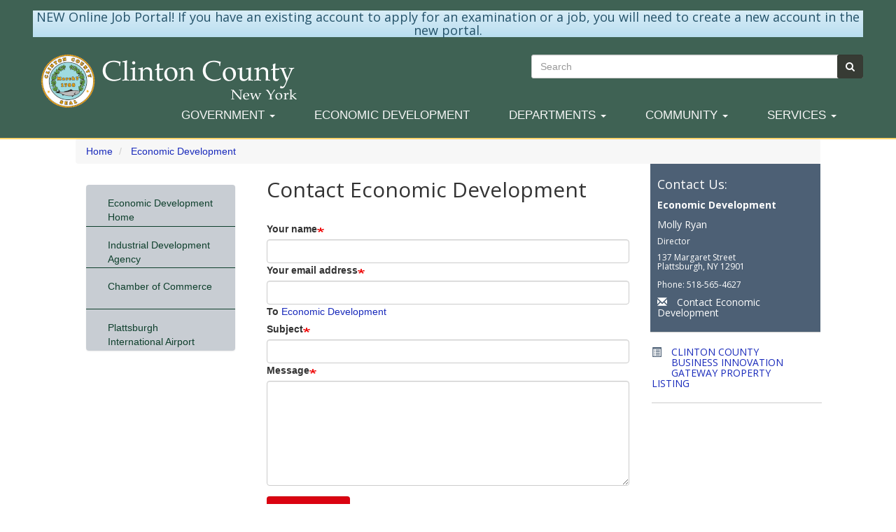

--- FILE ---
content_type: text/html; charset=UTF-8
request_url: https://www.clintoncountyny.gov/economic-development/contact
body_size: 32526
content:
<!DOCTYPE html>
<html  lang="en" dir="ltr">
  <head>
    <meta charset="utf-8" />
    <meta http-equiv="X-UA-Compatible" content="IE=edge">    
    <meta name="viewport" content="width=device-width, initial-scale=1.0">
    <meta charset="utf-8" />
<meta name="MobileOptimized" content="width" />
<meta name="HandheldFriendly" content="true" />
<meta name="viewport" content="width=device-width, initial-scale=1.0" />

    <title>Contact Economic Development | Clinton County New York</title>
    <link rel="stylesheet" media="all" href="/sites/default/files/css/css_Sl4LRMNAKgKC73I4WttbKaFTfRNzrtOxiNi3J1AifR8.css" />
<link rel="stylesheet" media="all" href="//maxcdn.bootstrapcdn.com/font-awesome/4.6.3/css/font-awesome.min.css" />
<link rel="stylesheet" media="all" href="/sites/default/files/css/css_ele66MP7j5_svNOOGZ2LyRfkSCvnajgbo_N3YsY9IBg.css" />

    
</head>
  <body class="not-frontpage" id="body">
    <a href="#main-content" class="visually-hidden focusable skip-link">
      Skip to main content
    </a>
    
      <div class="dialog-off-canvas-main-canvas" data-off-canvas-main-canvas>
     
 

          <header class="navbar navbar-default navbar-fixed-top" id="navbar" role="banner">
      <div class="container">
        <div class="navbar-header">
            <div class="region region-navigation">
    <section id="block-currentclintoncountyoperationalstatus" class="block block-block-content block-block-content916c52c4-b917-4fdf-90d6-96f0895efbb8 clearfix">
  
    

      
            <div><h4 class="text-align-center alert, alert-info"><a href="https://clinton-portal.mycivilservice.com/" target="_blank">NEW Online Job Portal! If you have an existing account to apply for an examination or a job, you will need to create a new account in the new portal.</a></h4>
</div>
      
  </section>

<section id="block-robotic-branding" class="block block-system block-system-branding-block clearfix">
  
    

        <a href="/" rel="home">
      <img src="/sites/default/files/clinton_county_seal_color_logo_test_4.png" alt="Home" />
    </a>
      
</section>

<div class="search-block-form searchForm block block-search block-search-form-block" data-drupal-selector="search-block-form" id="block-robotic-search" role="search">

  
    
      <div class="input-group col-md-12">
    <form action="/search/node" method="get" id="search-block-form" accept-charset="UTF-8">
  <div class="form-item js-form-item form-type-search js-form-type-search form-item-keys js-form-item-keys form-no-label">
      <label for="edit-keys" class="control-label sr-only">Search</label>
  
  
  <input title="Enter the terms you wish to search for." placeholder="Search" data-drupal-selector="edit-keys" type="search" id="edit-keys" name="keys" value="" size="15" maxlength="128" class="form-search form-control" />

  
  </div>
<div data-drupal-selector="edit-actions" class="form-actions js-form-wrapper form-wrapper" id="edit-actions--2"><input class="search-button fa button js-form-submit form-submit form-control" data-drupal-selector="edit-submit" type="submit" id="edit-submit--2" value="" /></div>

</form>

    </div>
  </div>

  </div>

                                <button type="button" class="navbar-toggle" data-toggle="collapse" data-target=".navbar-collapse">
              <span class="sr-only">Toggle navigation</span>
              <span class="icon-bar"></span>
              <span class="icon-bar"></span>
              <span class="icon-bar"></span>
            </button>
                  </div>

                          <div class="navbar-collapse collapse">
              <div class="region region-navigation-collapsible">
     
<nav role="navigation" aria-labelledby="block-robotic-main-menu" id="block-robotic-main-menu">
      <div class="navbar pull-right" role="navigation">
  <div class="navbar-header">
    <div class="collapse navbar-collapse">

              <ul class="menu nav navbar-nav">
                                                  <li class="expanded dropdown">
        <a href="#" class="dropdown-toggle" role="button" data-target="#" data-toggle="dropdown">GOVERNMENT <span class="caret"></span></a>
                                                <ul class="menu dropdown-menu">
                                                  <li class="expanded dropdown">
        <a href="/countyclerk" title="Link to the County Clerk&#039;s website" data-drupal-link-system-path="node/565">County Clerk</a>
                  </li>
                                              <li class="expanded dropdown">
        <a href="/sheriff" title="Link to the Clinton County Sherrif&#039;s website" data-drupal-link-system-path="node/66">County Sheriff</a>
                  </li>
                                              <li class="expanded dropdown">
        <a href="https://www.clintoncountyny.gov/da" title="Link to the District Attorney&#039;s website">District Attorney</a>
                  </li>
                                              <li class="expanded dropdown">
        <a href="/legislative" title="Link to the Legislative Office website" data-drupal-link-system-path="node/154">Legislature</a>
                  </li>
                                              <li class="expanded dropdown">
        <a href="/links-outside-agencies" title="Link to page with links to local and New York State agencies websites" data-drupal-link-system-path="node/80">Outside Agencies</a>
                  </li>
        </ul>
  
                      </li>
                                              <li class="expanded dropdown">
        <a href="/economic-development" title="Information about economic growth opportunities in Clinton County, NY." data-drupal-link-system-path="node/2873">Economic Development</a>
                  </li>
                                              <li class="expanded dropdown has-submenu">
        <a href="#" class="dropdown-toggle" role="button" data-target="#" data-toggle="dropdown">DEPARTMENTS <span class="caret"></span></a>
                                      <ul class="menu dropdown-menu">
  <li class="expanded dropdown">
          <ul class="dropdown-menu-sub">
                   <li class="expanded dropdown"> <a href="/aging" title="Clinton County Office for the Aging website" data-drupal-link-system-path="node/1298">Aging, Office for the </a></li>
                   <li class="expanded dropdown"> <a href="/boe" title="Link to the Clinton County Board of Elections website" data-drupal-link-system-path="node/808">Board of Elections</a></li>
                   <li class="expanded dropdown"> <a href="http://www.clintoncountygov.com/Departments/BuildingsAndGrounds/BuildingsAndGroundsHomePage.html" title="Link to the Building and Grounds department website">Buildings and Grounds</a></li>
                   <li class="expanded dropdown"> <a href="/central-stores" title="Link to the Central Stores Central Mailing department website" data-drupal-link-system-path="node/437">Central Stores / Central Mailing</a></li>
                   <li class="expanded dropdown"> <a href="/cac" title="Link to Child Advocacy Center website" data-drupal-link-system-path="node/996">Child Advocacy Center</a></li>
                   <li class="expanded dropdown"> <a href="/countyclerk" title="Link to the County Clerk&#039;s Office" data-drupal-link-system-path="node/565">County Clerk</a></li>
                   <li class="expanded dropdown"> <a href="https://www.clintoncountyny.gov/da" title="Link to the District Attorney&#039;s Office website">District Attorney</a></li>
                   <li class="expanded dropdown"> <a href="/emergency" title="Link to the Emergency Services department" data-drupal-link-system-path="node/1195">Emergency Services</a></li>
                   <li class="expanded dropdown"> <a href="https://health.clintoncountyny.gov" title="Link to the Clinton County Health Department website">Health Department</a></li>
                   <li class="expanded dropdown"> <a href="http://www.clintoncountygov.com/Departments/Highway/HWYHome.html" title="Link to the Clinton County Highway department website">Highway Department</a></li>
                   <li class="expanded dropdown"> <a href="/historian" title="Link to the Clinton County Historian&#039;s website" data-drupal-link-system-path="node/2283">Historian</a></li>
                   <li class="expanded dropdown"> <a href="/information-technology" title="Link to the Information Technology department website" data-drupal-link-system-path="node/92">Information Technology</a></li>
                   <li class="expanded dropdown"> <a href="/landfill" title="Link to Landfill website" data-drupal-link-system-path="node/1486">Landfill &amp; Recycling</a></li>
                   <li class="expanded dropdown"> <a href="/legislative" title="Link to the Legislative Office website" data-drupal-link-system-path="node/154">Legislative Office</a></li>
                   <li class="expanded dropdown"> <a href="/mental-health-addiction-services" title="Link to the Mental Health and Addiction Services website" data-drupal-link-system-path="node/52">Mental Health and Addiction Services</a></li>
              </ul>
          <ul class="dropdown-menu-sub">
                   <li class="expanded dropdown"> <a href="/dmv" title="Link to the Department of Motor Vehicles" data-drupal-link-system-path="node/599">Motor Vehicles</a></li>
                   <li class="expanded dropdown"> <a href="/employment" title="Link to the Personnel Department website" data-drupal-link-system-path="node/16">Personnel</a></li>
                   <li class="expanded dropdown"> <a href="/planning" title="Link to the Planning department website" data-drupal-link-system-path="node/456">Planning</a></li>
                   <li class="expanded dropdown"> <a href="/airport" title="Plattsburgh International Airport information" data-drupal-link-system-path="node/681">Plattsburgh International Airport</a></li>
                   <li class="expanded dropdown"> <a href="http://www.clintoncountygov.com/Departments/Probation/ProbationHomePage.html" title="Link to the Probation department website">Probation</a></li>
                   <li class="expanded dropdown"> <a href="/public-defender" title="Link to Public Defender&#039;s Office website" data-drupal-link-system-path="node/1796">Public Defender&#039;s Office</a></li>
                   <li class="expanded dropdown"> <a href="https://transit.clintoncountyny.gov" title="Link to Clinton County Public Transit">Public Transportation - CCPT</a></li>
                   <li class="expanded dropdown"> <a href="/purchasing" title="Link to the Purchasing department website" data-drupal-link-system-path="node/380">Purchasing</a></li>
                   <li class="expanded dropdown"> <a href="/realproperty" title="Link to the Real Property department website" data-drupal-link-system-path="node/495">Real Property</a></li>
                   <li class="expanded dropdown"> <a href="/sheriff" title="Link to the Sheriff&#039;s Office site" data-drupal-link-system-path="node/66">Sheriff&#039;s Office</a></li>
                   <li class="expanded dropdown"> <a href="/dss" title="Link to the Department of Social Services website" data-drupal-link-system-path="node/1008">Social Services</a></li>
                   <li class="expanded dropdown"> <a href="/treasurer" title="Link to the Treasurer&#039;s Office" data-drupal-link-system-path="node/65">Treasurer&#039;s Office</a></li>
                   <li class="expanded dropdown"> <a href="/veterans" title="Link to Veterans Service Agency website" data-drupal-link-system-path="node/2541">Veterans Service Agency</a></li>
                   <li class="expanded dropdown"> <a href="/weights-and-measures" title="Link to the Clinton County Department of Weights and Measures website" data-drupal-link-system-path="node/3758">Weights and Measures</a></li>
                   <li class="expanded dropdown"> <a href="/youthbureau" title="Link to the Youth Bureau website" data-drupal-link-system-path="node/361">Youth Bureau</a></li>
              </ul>
        </li>
  </ul>

                      </li>
                                              <li class="expanded dropdown">
        <a href="#" class="dropdown-toggle" role="button" data-target="#" data-toggle="dropdown">COMMUNITY <span class="caret"></span></a>
                                                <ul class="menu dropdown-menu">
                                                  <li class="expanded dropdown">
        <a href="http://www.clintoncountygov.com/Departments/Highway/HWYAdopt-A-Highway.html" title="Link to the Highway department Adopt a Highway Program">Adopt a Highway</a>
                  </li>
                                              <li class="expanded dropdown">
        <a href="http://www.clintonhealth.org/#xl_xr_page_default_com" title="Link to Health Department Community Programs">Community Health Programs</a>
                  </li>
                                              <li class="expanded dropdown">
        <a href="http://www.cefls.org/" title="Link to Clinton Essex Franklin Library System website">Libraries</a>
                  </li>
                                              <li class="expanded dropdown">
        <a href="/historian/museums-clinton-county" title="Link to information about museums and galleries in Clinton County, NY" data-drupal-link-system-path="node/2285">Museum and Galleries</a>
                  </li>
                                              <li class="expanded dropdown">
        <a href="/youthbureau" title="Community Youth Programs" data-drupal-link-system-path="node/361">Youth Bureau</a>
                  </li>
        </ul>
  
                      </li>
                                              <li class="expanded dropdown has-submenu">
        <a href="#" class="dropdown-toggle" role="button" data-target="#" data-toggle="dropdown">SERVICES <span class="caret"></span></a>
                                      <ul class="menu dropdown-menu">
  <li class="expanded dropdown">
          <ul class="dropdown-menu-sub">
                   <li class="expanded dropdown"> <a href="/mental-health-addiction-services" title="Link to information about Clinton County Addiction Services" data-drupal-link-system-path="node/52">Addiction Services</a></li>
                   <li class="expanded dropdown"> <a href="/planning/agriculture" title="Link to information about the Agricultural District Information" data-drupal-link-system-path="node/458">Agriculture District Program</a></li>
                   <li class="expanded dropdown"> <a href="/emergency/ambulance" title="Link to information about the Clinton County Ambulance Squadss" data-drupal-link-system-path="node/1205">Ambulance Squads</a></li>
                   <li class="expanded dropdown"> <a href="/emergency/burn-permits" title="Link to burn permits for Clinton County, NY" data-drupal-link-system-path="node/1207">Burn Permits</a></li>
                   <li class="expanded dropdown"> <a href="/landfill/drop-off-stations" title="Link to landfill and convenience station locations" data-drupal-link-system-path="node/1488">Convenience Stations</a></li>
                   <li class="expanded dropdown"> <a href="/countyclerk/document-recording" title="Link to information about recording documents in the County Clerk&#039;s office" data-drupal-link-system-path="node/605">Document Recording</a></li>
                   <li class="expanded dropdown"> <a href="/dmv" title="Link to the Department of Motor Vehicles" data-drupal-link-system-path="node/599">Drivers License</a></li>
                   <li class="expanded dropdown"> <a href="/employment" title="Link to job listings" data-drupal-link-system-path="node/16">Employment / Civil Service</a></li>
                   <li class="expanded dropdown"> <a href="/dss/financial/heap" title="Link to services for the aging" data-drupal-link-system-path="node/1028">Home Energy Assistance Program</a></li>
                   <li class="expanded dropdown"> <a href="/human-rights-commission" title="Link to the Human Rights Commission webpage" data-drupal-link-system-path="node/469">Human Rights Commission</a></li>
              </ul>
          <ul class="dropdown-menu-sub">
                   <li class="expanded dropdown"> <a href="/mental-health-addiction-services" title="Mental Health Services" data-drupal-link-system-path="node/52">Mental Health</a></li>
                   <li class="expanded dropdown"> <a href="/airport" title="Link to information about Plattsburgh International Airport" data-drupal-link-system-path="node/681">Plattsburgh International Airport</a></li>
                   <li class="expanded dropdown"> <a href="https://transit.clintoncountyny.gov" title="Link to Clinton Cunty Public Transit">Public Transit (CCPT)</a></li>
                   <li class="expanded dropdown"> <a href="/landfill" title="Link to information about recycling" data-drupal-link-system-path="node/1486">Recycling</a></li>
                   <li class="expanded dropdown"> <a href="/dss" title="Link to department of Social Services" data-drupal-link-system-path="node/1008">Social Services</a></li>
                   <li class="expanded dropdown"> <a href="https://selfservice.clintoncountygov.com/css/citizens/RealEstate/Default.aspx?mode=new" title="Link to online viewing and payment of taxes">View / Pay Taxes</a></li>
                   <li class="expanded dropdown"> <a href="/veterans" title="Link to services for Veterans" data-drupal-link-system-path="node/2541">Veteran Benefits</a></li>
                   <li class="expanded dropdown"> <a href="/boe/polling-places" title="Link to information about where to vote" data-drupal-link-system-path="node/814">Voting</a></li>
                   <li class="expanded dropdown"> <a href="/youthbureau" title="Link to information about youth programs and services" data-drupal-link-system-path="node/361">Youth Bureau</a></li>
              </ul>
        </li>
  </ul>

                      </li>
        </ul>
  



</div>
</div>
</div>

  </nav>

  </div>

          </div>
              </div>
    </header>
  





        

  



  <div role="main" class="main-container">
    <div class="container js-quickedit-main-content">
      <div class="row">

                                      <div class="col-sm-12" role="heading">
                <div class="region region-header">
    <section id="block-robotic-breadcrumbs" class="block block-system block-system-breadcrumb-block clearfix">
  
    

        <ol class="breadcrumb">
          <li >
                  <a href="/">Home</a>
              </li>
          <li >
                  <a href="/economic-development">Economic Development</a>
              </li>
      </ol>

  </section>


  </div>

            </div>
                          

                
                            
        
        
                                      <aside class="col-md-3" role="complementary">
                <div class="region region-sidebar-first">
    <section id="block-leftnavigationeconomicdevelopment" class="block block-block-content block-block-contentf923d34b-7d98-4f3d-b163-51512b636833 clearfix">
  
    

      
            <div><div>
<p><button class="cc-side-menu-toggle" data-target=".cc-side-menu" data-toggle="collapse" type="button"><span class="sr-only">Toggle navigation</span> <span>Economic Development Menu</span> <span class="glyphicon glyphicon-chevron-down"> </span></button></p>
<div>
<div class="navbar-collapse collapse cc-side-menu">
<nav class="contextual-region" id="block-legislative-side-menu" role="navigation"><div class="list-group">
<ul class="menu nav"><li class="expanded dropdown list-group-item"><a href="/economic-development">Economic Development Home</a></li>
<li class="expanded dropdown list-group-item"><a href="http://www.clintoncountyida.com" target="_blank">Industrial Development Agency</a></li>
<li class="expanded dropdown list-group-item"><a href="https://www.northcountrychamber.com/" target="_blank">Chamber of Commerce</a></li>
<li class="expanded dropdown list-group-item"><a href="https://www.flyplattsburgh.com" target="_blank">Plattsburgh International Airport</a></li>
</ul></div>
</nav></div>
</div>
</div>
</div>
      
  </section>


  </div>

            </aside>
                  

        <section class="col-md-6">

                    
                    
                    
                    
                                <a id="main-content"></a>
              <div class="region region-content">
    <div data-drupal-messages-fallback class="hidden"></div><section id="block-robotic-page-title" class="block block-core block-page-title-block clearfix">
  
      <h2 class="block-title">Contact Economic Development</h2>
    

      
  </section>

<section id="block-robotic-content" class="block block-system block-system-main-block clearfix">
  
    

      <form class="contact-message-personal-form contact-message-form contact-form" data-user-info-from-browser data-drupal-selector="contact-message-personal-form" action="/economic-development/contact" method="post" id="contact-message-personal-form" accept-charset="UTF-8">
  <div class="form-item js-form-item form-type-textfield js-form-type-textfield form-item-name js-form-item-name">
      <label for="edit-name" class="control-label js-form-required form-required">Your name</label>
  
  
  <input data-drupal-selector="edit-name" type="text" id="edit-name" name="name" value="" size="60" maxlength="255" class="form-text required form-control" required="required" aria-required="true" />

  
  </div>
<div class="form-item js-form-item form-type-email js-form-type-email form-item-mail js-form-item-mail">
      <label for="edit-mail" class="control-label js-form-required form-required">Your email address</label>
  
  
  <input data-drupal-selector="edit-mail" type="email" id="edit-mail" name="mail" value="" size="60" maxlength="254" class="form-email required form-control" required="required" aria-required="true" />

  
  </div>
<div id="edit-recipient" class="form-item js-form-item form-type-item js-form-type-item form-item-recipient js-form-item-recipient">
      <label for="edit-recipient" class="control-label">To</label>
  
  
  <a data-drupal-selector="edit-name" title="View user profile." href="/user/economic-development">Economic Development</a>

  
  </div>
<div class="field--type-string field--name-subject field--widget-string-textfield js-form-wrapper form-wrapper" data-drupal-selector="edit-subject-wrapper" id="edit-subject-wrapper">      <div class="form-item js-form-item form-type-textfield js-form-type-textfield form-item-subject-0-value js-form-item-subject-0-value">
      <label for="edit-subject-0-value" class="control-label js-form-required form-required">Subject</label>
  
  
  <input class="js-text-full text-full form-text required form-control" data-drupal-selector="edit-subject-0-value" type="text" id="edit-subject-0-value" name="subject[0][value]" value="" size="60" maxlength="100" placeholder="" required="required" aria-required="true" />

  
  </div>

  </div>
<div class="field--type-string-long field--name-message field--widget-string-textarea js-form-wrapper form-wrapper" data-drupal-selector="edit-message-wrapper" id="edit-message-wrapper">      <div class="form-item js-form-item form-type-textarea js-form-type-textarea form-item-message-0-value js-form-item-message-0-value">
      <label for="edit-message-0-value" class="control-label js-form-required form-required">Message</label>
  
  
  <div class="form-textarea-wrapper">
  <textarea class="js-text-full text-full form-textarea required form-control resize-vertical" data-drupal-selector="edit-message-0-value" id="edit-message-0-value" name="message[0][value]" rows="12" cols="60" placeholder="" required="required" aria-required="true"></textarea>
</div>


  
  </div>

  </div>
<input autocomplete="off" data-drupal-selector="form-nrffsn5qwcir28jwsv8likt-4ziqmb4f3cssqa3vwrq" type="hidden" name="form_build_id" value="form-NRFfSn5qWCIr28JWSV8lIkT_4ZiQmB4F3CSsqa3VWrQ" class="form-control" /><input data-drupal-selector="edit-contact-message-personal-form" type="hidden" name="form_id" value="contact_message_personal_form" class="form-control" /><input data-drupal-selector="edit-honeypot-time" type="hidden" name="honeypot_time" value="wHVseHAx1jjc7pBuuN3K_9cYkqhkCEvalVMcv0cvwHc" class="form-control" /><div class="field--type-language field--name-langcode field--widget-language-select js-form-wrapper form-wrapper" data-drupal-selector="edit-langcode-wrapper" id="edit-langcode-wrapper">      
  </div>
<div data-drupal-selector="edit-actions" class="form-actions js-form-wrapper form-wrapper" id="edit-actions"><input data-drupal-selector="edit-submit" type="submit" id="edit-submit" name="op" value="Send message" class="button button--primary js-form-submit form-submit form-control" /><input data-drupal-selector="edit-preview" type="submit" id="edit-preview" name="op" value="Preview" class="button js-form-submit form-submit form-control" /></div>
<div class="home_link-textfield js-form-wrapper form-wrapper" style="display: none !important;"><div class="form-item js-form-item form-type-textfield js-form-type-textfield form-item-home-link js-form-item-home-link">
      <label for="edit-home-link" class="control-label">Leave this field blank</label>
  
  
  <input autocomplete="off" data-drupal-selector="edit-home-link" type="text" id="edit-home-link" name="home_link" value="" size="20" maxlength="128" class="form-text form-control" />

  
  </div>
</div>

</form>

  </section>


  </div>

                  </section>

                                                    <aside class="col-md-3" role="complementary">
                  <div class="region region-sidebar-second">
    <section id="block-rightnavigationeconomicdevelopment" class="block block-block-content block-block-content379db83b-748e-4cce-813f-f7746a14211c clearfix">
  
    

      
            <div><style type="text/css">
<!--/*--><![CDATA[/* ><!--*/
#right-nav img{
padding-right:3px;
}
#right-nav li{
padding: 10px 0;
width:100%;
border-bottom: solid 1px #ccc;
}
#right-nav .glyphicon{
  color:#4D6075;
}
#right-nav li ul li{
padding:0;
margin-left: 15%;
border-bottom: none;
}

/*--><!]]>*/
</style><ul class="nav nav-pills clearfix" id="right-nav"><li style="background-color:#4D6075;color:#FFF;padding-left:10px;" role="presentation">
<h4 class="txt-success">Contact Us:</h4>
<p><strong>Economic Development</strong></p>
<h5>Molly Ryan</h5>
<h6>Director</h6>
<h6>137 Margaret Street     <br />Plattsburgh, NY 12901     <br /><br />Phone: 518-565-4627</h6>
<h5><a style="color:#FFF;" href="/economic-development/contact"><span class="glyphicon glyphicon-envelope" style="color:#FFF;"> </span>Contact Economic Development</a></h5>
</li>
<li role="presentation">
<h5><span class="glyphicon glyphicon-list-alt pull-left" style="display:block;height:40px;"> </span><a style="display:block;width:90%;" href="/economic-development/clinton-county-business-innovation-gateway">CLINTON COUNTY BUSINESS INNOVATION GATEWAY PROPERTY LISTING</a></h5>
</li>
</ul></div>
      
  </section>


  </div>

              </aside>
                              

      </div>
    </div>
  </div>

 <footer class="footer" id="footer">
      <div id="footer-top" class="footer-column">
      <div class="container">
        <div class="row">
          <div class="col-md-3 col-sm-12">
              <div class="region region-footer-first">
    <nav role="navigation" aria-labelledby="block-robotic-footer-menu" id="block-robotic-footer">
            
  <h2 class="visually-hidden" id="block-robotic-footer-menu">Footer menu</h2>
  

        
              <ul class="menu nav">
                            <li class="expanded dropdown">
        <a href="/" title="Go to the Clinton County website homepage" data-drupal-link-system-path="&lt;front&gt;">Home</a>
                  </li>
                        <li class="expanded dropdown">
        <a href="/economic-development" title="Link to the about us page" data-drupal-link-system-path="node/2873">Economic Development</a>
                  </li>
                        <li class="expanded dropdown">
        <a href="/contact" data-drupal-link-system-path="contact">Contact</a>
                  </li>
                        <li class="expanded dropdown">
        <a href="/departmentlisting" title="Link to the department listing page" data-drupal-link-system-path="node/25">Department Directory</a>
                  </li>
        </ul>
  


  </nav>

  </div>

          </div>
          <div class="col-md-3 col-sm-12">
              <div class="region region-footer-second">
    <nav role="navigation" aria-labelledby="block-footer2-menu" id="block-footer2">
            
  <h2 class="visually-hidden" id="block-footer2-menu">Footer 2</h2>
  

        
              <ul class="menu nav">
                            <li class="expanded dropdown">
        <a href="/events/calendar" title="Calendar of Events " data-drupal-link-system-path="events/calendar">Event Calendar</a>
                  </li>
                        <li class="expanded dropdown">
        <a href="/employment/job" title="Link to the personnel website" data-drupal-link-system-path="node/30">Employment Opportunities</a>
                  </li>
                        <li class="expanded dropdown">
        <a href="/employment/exams" title="Link to a listing of current examinations" data-drupal-link-system-path="node/43">Civil Service Exams</a>
                  </li>
                        <li class="expanded dropdown">
        <a href="/sitemap" title="Link to a site map" data-drupal-link-system-path="sitemap">Site Map</a>
                  </li>
        </ul>
  


  </nav>

  </div>

          </div>
          <div class="col-md-3 col-sm-12">
              <div class="region region-footer-third">
    <section id="block-governmentcenteraddress-2" class="block block-block-content block-block-content3be5fa1f-1994-40a3-86c3-4a59d630ccf8 clearfix">
  
    

      
            <div><p>Clinton County Government Center</p>
<p>137 Margaret Street</p>
<p>Plattsburgh, NY  12901</p>
</div>
      
  </section>


  </div>

          </div>
          <div class="col-md-3 col-sm-12">
              <div class="region region-footer-fourth">
    <section id="block-stateofnewyorkwithclintoncountyhighlightedinred" class="block block-block-content block-block-contentb8455172-f132-4d27-ab72-dd841574f7b0 clearfix">
  
    

      
            <div>  <img loading="lazy" src="/sites/default/files/images/nys_clinton_black_0.gif" width="200" height="153" alt="Clinton County highlighted on a map of New York state." />

</div>
      
  </section>


  </div>

          </div>
        </div>
      </div>
    </div>
  
  </footer>

<style>
  body {
      background-color: #ffffff;
  }
  a.post-details,
  header#navbar{
    background-color: #3f6254 ;
  }
  a.post-details,
  .social-section .social-links i.fa,
  #navbar .nav>li>a {
    color: #f6f6f6 ;
  }
  a.post-details,
  #navbar .nav>li>a:hover{
    color: #f6f6f6 !important;
    opacity: 0.7;
  }
  .social-section .social-links i.fa,
  .btn-btt{
    background-color: #3f6254 ;
    color: #f6f6f6 ;
  }
</style>



  </div>

    
    <script type="application/json" data-drupal-selector="drupal-settings-json">{"path":{"baseUrl":"\/","scriptPath":null,"pathPrefix":"","currentPath":"user\/6085\/contact","currentPathIsAdmin":false,"isFront":false,"currentLanguage":"en"},"pluralDelimiter":"\u0003","suppressDeprecationErrors":true,"ajaxPageState":{"libraries":"core\/drupal.form,robotic\/global-styling,sticky\/sticky,system\/base","theme":"robotic","theme_token":null},"ajaxTrustedUrl":{"form_action_p_pvdeGsVG5zNF_XLGPTvYSKCf43t8qZYSwcfZl2uzM":true,"\/search\/node":true},"sticky":{"selector":"","top_spacing":"0","bottom_spacing":"0","class_name":"is-sticky","wrapper_class_name":"sticky-wrapper","center":0,"get_width_from":"","width_from_wrapper":1,"responsive_width":0,"z_index":"auto"},"user":{"uid":0,"permissionsHash":"0f53f3e914ec480e0d10e29f260151b4a3254726a95ef097c607dc59c7c11fed"}}</script>
<script src="/sites/default/files/js/js_i1POjMDKb0mH9nk60lsunJACNosBO8i85t3OkXM9xiU.js"></script>

    <a href="#Top" class="btn-btt" title="Back to Top" style="display: block;"><span class="glyphicon glyphicon-chevron-up" aria-hidden="true"></span><span style="display: none">Go to top of page</span></a>
  </body>
</html>
